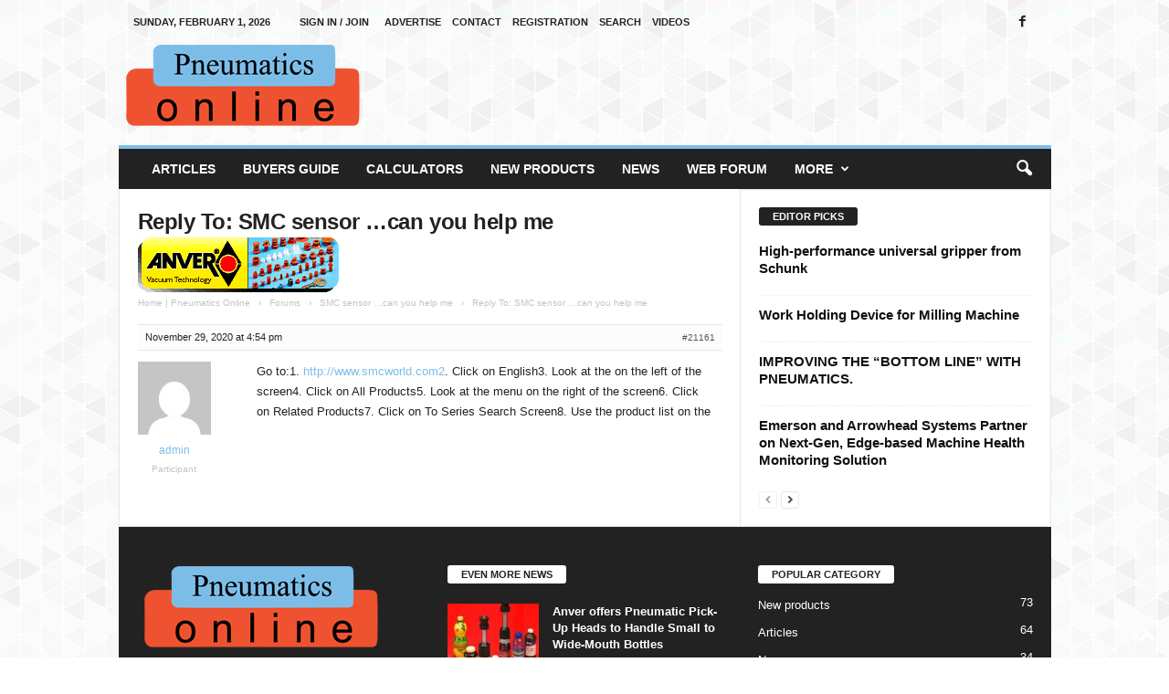

--- FILE ---
content_type: text/html; charset=UTF-8
request_url: https://pneumaticsonline.com/forums/reply/21161/
body_size: 66326
content:
<!doctype html > <!--[if IE 8]><html class="ie8" lang="en-US" prefix="og: https://ogp.me/ns#"> <![endif]--> <!--[if IE 9]><html class="ie9" lang="en-US" prefix="og: https://ogp.me/ns#"> <![endif]--> <!--[if gt IE 8]><!--><html lang="en-US" prefix="og: https://ogp.me/ns#"> <!--<![endif]--><head><link media="all" href="https://pneumaticsonline.com/wp-content/cache/autoptimize/css/autoptimize_a4e55a8654833649cbc2a20ad2498a20.css" rel="stylesheet"><style media="screen">.td-a-rec-id-custom_ad_2{text-align:center}@media (max-width:767px){.td-a-rec-id-custom_ad_2 a{width:50%;float:left}}</style><title>| Pneumaticsonline.com</title><meta charset="UTF-8" /><meta name="viewport" content="width=device-width, initial-scale=1.0"><link rel="pingback" href="https://pneumaticsonline.com/xmlrpc.php" /><link rel="icon" type="image/png" href="https://pneumaticsonline.com/wp-content/uploads/2020/09/pneuol.ico"><meta name="description" content="Go to:1. www.smcworld.com2. Click on English3. Look at the on the left of the screen4. Click on All Products5. Look at the menu on the right of the screen6."/><meta name="robots" content="follow, index, max-snippet:-1, max-video-preview:-1, max-image-preview:large"/><link rel="canonical" href="https://pneumaticsonline.com/forums/reply/21161/" /><meta property="og:locale" content="en_US" /><meta property="og:type" content="article" /><meta property="og:title" content="| Pneumaticsonline.com" /><meta property="og:description" content="Go to:1. www.smcworld.com2. Click on English3. Look at the on the left of the screen4. Click on All Products5. Look at the menu on the right of the screen6." /><meta property="og:url" content="https://pneumaticsonline.com/forums/reply/21161/" /><meta property="og:site_name" content="pneumaticsonline.com" /><meta property="article:publisher" content="https://www.facebook.com/Pneumatics-Online-139068806120469/" /><meta property="article:author" content="https://www.facebook.com/Pneumatics-Online-139068806120469/" /><meta property="og:updated_time" content="2020-11-29T16:54:06+00:00" /><meta property="og:image" content="https://pneumaticsonline.com/wp-content/uploads/2020/12/PneuolCaptureSEO.jpg" /><meta property="og:image:secure_url" content="https://pneumaticsonline.com/wp-content/uploads/2020/12/PneuolCaptureSEO.jpg" /><meta property="og:image:width" content="1200" /><meta property="og:image:height" content="630" /><meta property="og:image:alt" content="Pneumatics Online" /><meta property="og:image:type" content="image/jpeg" /><meta name="twitter:card" content="summary_large_image" /><meta name="twitter:title" content="| Pneumaticsonline.com" /><meta name="twitter:description" content="Go to:1. www.smcworld.com2. Click on English3. Look at the on the left of the screen4. Click on All Products5. Look at the menu on the right of the screen6." /><meta name="twitter:image" content="https://pneumaticsonline.com/wp-content/uploads/2020/12/PneuolCaptureSEO.jpg" />  <script type="text/javascript">window._wpemojiSettings = {"baseUrl":"https:\/\/s.w.org\/images\/core\/emoji\/15.0.3\/72x72\/","ext":".png","svgUrl":"https:\/\/s.w.org\/images\/core\/emoji\/15.0.3\/svg\/","svgExt":".svg","source":{"concatemoji":"https:\/\/pneumaticsonline.com\/wp-includes\/js\/wp-emoji-release.min.js?ver=6.7.4"}};
/*! This file is auto-generated */
!function(i,n){var o,s,e;function c(e){try{var t={supportTests:e,timestamp:(new Date).valueOf()};sessionStorage.setItem(o,JSON.stringify(t))}catch(e){}}function p(e,t,n){e.clearRect(0,0,e.canvas.width,e.canvas.height),e.fillText(t,0,0);var t=new Uint32Array(e.getImageData(0,0,e.canvas.width,e.canvas.height).data),r=(e.clearRect(0,0,e.canvas.width,e.canvas.height),e.fillText(n,0,0),new Uint32Array(e.getImageData(0,0,e.canvas.width,e.canvas.height).data));return t.every(function(e,t){return e===r[t]})}function u(e,t,n){switch(t){case"flag":return n(e,"\ud83c\udff3\ufe0f\u200d\u26a7\ufe0f","\ud83c\udff3\ufe0f\u200b\u26a7\ufe0f")?!1:!n(e,"\ud83c\uddfa\ud83c\uddf3","\ud83c\uddfa\u200b\ud83c\uddf3")&&!n(e,"\ud83c\udff4\udb40\udc67\udb40\udc62\udb40\udc65\udb40\udc6e\udb40\udc67\udb40\udc7f","\ud83c\udff4\u200b\udb40\udc67\u200b\udb40\udc62\u200b\udb40\udc65\u200b\udb40\udc6e\u200b\udb40\udc67\u200b\udb40\udc7f");case"emoji":return!n(e,"\ud83d\udc26\u200d\u2b1b","\ud83d\udc26\u200b\u2b1b")}return!1}function f(e,t,n){var r="undefined"!=typeof WorkerGlobalScope&&self instanceof WorkerGlobalScope?new OffscreenCanvas(300,150):i.createElement("canvas"),a=r.getContext("2d",{willReadFrequently:!0}),o=(a.textBaseline="top",a.font="600 32px Arial",{});return e.forEach(function(e){o[e]=t(a,e,n)}),o}function t(e){var t=i.createElement("script");t.src=e,t.defer=!0,i.head.appendChild(t)}"undefined"!=typeof Promise&&(o="wpEmojiSettingsSupports",s=["flag","emoji"],n.supports={everything:!0,everythingExceptFlag:!0},e=new Promise(function(e){i.addEventListener("DOMContentLoaded",e,{once:!0})}),new Promise(function(t){var n=function(){try{var e=JSON.parse(sessionStorage.getItem(o));if("object"==typeof e&&"number"==typeof e.timestamp&&(new Date).valueOf()<e.timestamp+604800&&"object"==typeof e.supportTests)return e.supportTests}catch(e){}return null}();if(!n){if("undefined"!=typeof Worker&&"undefined"!=typeof OffscreenCanvas&&"undefined"!=typeof URL&&URL.createObjectURL&&"undefined"!=typeof Blob)try{var e="postMessage("+f.toString()+"("+[JSON.stringify(s),u.toString(),p.toString()].join(",")+"));",r=new Blob([e],{type:"text/javascript"}),a=new Worker(URL.createObjectURL(r),{name:"wpTestEmojiSupports"});return void(a.onmessage=function(e){c(n=e.data),a.terminate(),t(n)})}catch(e){}c(n=f(s,u,p))}t(n)}).then(function(e){for(var t in e)n.supports[t]=e[t],n.supports.everything=n.supports.everything&&n.supports[t],"flag"!==t&&(n.supports.everythingExceptFlag=n.supports.everythingExceptFlag&&n.supports[t]);n.supports.everythingExceptFlag=n.supports.everythingExceptFlag&&!n.supports.flag,n.DOMReady=!1,n.readyCallback=function(){n.DOMReady=!0}}).then(function(){return e}).then(function(){var e;n.supports.everything||(n.readyCallback(),(e=n.source||{}).concatemoji?t(e.concatemoji):e.wpemoji&&e.twemoji&&(t(e.twemoji),t(e.wpemoji)))}))}((window,document),window._wpemojiSettings);</script> <script type="text/javascript" id="sgr-js-extra">var sgr = {"sgr_site_key":"6LcAvRoaAAAAAOe3D5sPtDDWrtT3qWXKg7t2rtgP"};</script> <script type="text/javascript" src="https://pneumaticsonline.com/wp-includes/js/jquery/jquery.min.js?ver=3.7.1" id="jquery-core-js"></script> <link rel="alternate" title="oEmbed (JSON)" type="application/json+oembed" href="https://pneumaticsonline.com/wp-json/oembed/1.0/embed?url=https%3A%2F%2Fpneumaticsonline.com%2Fforums%2Freply%2F21161%2F" /><link rel="alternate" title="oEmbed (XML)" type="text/xml+oembed" href="https://pneumaticsonline.com/wp-json/oembed/1.0/embed?url=https%3A%2F%2Fpneumaticsonline.com%2Fforums%2Freply%2F21161%2F&#038;format=xml" />  <script type="text/javascript" id="td-generated-header-js">var tdBlocksArray = []; //here we store all the items for the current page

	    // td_block class - each ajax block uses a object of this class for requests
	    function tdBlock() {
		    this.id = '';
		    this.block_type = 1; //block type id (1-234 etc)
		    this.atts = '';
		    this.td_column_number = '';
		    this.td_current_page = 1; //
		    this.post_count = 0; //from wp
		    this.found_posts = 0; //from wp
		    this.max_num_pages = 0; //from wp
		    this.td_filter_value = ''; //current live filter value
		    this.is_ajax_running = false;
		    this.td_user_action = ''; // load more or infinite loader (used by the animation)
		    this.header_color = '';
		    this.ajax_pagination_infinite_stop = ''; //show load more at page x
	    }

        // td_js_generator - mini detector
        ( function () {
            var htmlTag = document.getElementsByTagName("html")[0];

	        if ( navigator.userAgent.indexOf("MSIE 10.0") > -1 ) {
                htmlTag.className += ' ie10';
            }

            if ( !!navigator.userAgent.match(/Trident.*rv\:11\./) ) {
                htmlTag.className += ' ie11';
            }

	        if ( navigator.userAgent.indexOf("Edge") > -1 ) {
                htmlTag.className += ' ieEdge';
            }

            if ( /(iPad|iPhone|iPod)/g.test(navigator.userAgent) ) {
                htmlTag.className += ' td-md-is-ios';
            }

            var user_agent = navigator.userAgent.toLowerCase();
            if ( user_agent.indexOf("android") > -1 ) {
                htmlTag.className += ' td-md-is-android';
            }

            if ( -1 !== navigator.userAgent.indexOf('Mac OS X')  ) {
                htmlTag.className += ' td-md-is-os-x';
            }

            if ( /chrom(e|ium)/.test(navigator.userAgent.toLowerCase()) ) {
               htmlTag.className += ' td-md-is-chrome';
            }

            if ( -1 !== navigator.userAgent.indexOf('Firefox') ) {
                htmlTag.className += ' td-md-is-firefox';
            }

            if ( -1 !== navigator.userAgent.indexOf('Safari') && -1 === navigator.userAgent.indexOf('Chrome') ) {
                htmlTag.className += ' td-md-is-safari';
            }

            if( -1 !== navigator.userAgent.indexOf('IEMobile') ){
                htmlTag.className += ' td-md-is-iemobile';
            }

        })();

        var tdLocalCache = {};

        ( function () {
            "use strict";

            tdLocalCache = {
                data: {},
                remove: function (resource_id) {
                    delete tdLocalCache.data[resource_id];
                },
                exist: function (resource_id) {
                    return tdLocalCache.data.hasOwnProperty(resource_id) && tdLocalCache.data[resource_id] !== null;
                },
                get: function (resource_id) {
                    return tdLocalCache.data[resource_id];
                },
                set: function (resource_id, cachedData) {
                    tdLocalCache.remove(resource_id);
                    tdLocalCache.data[resource_id] = cachedData;
                }
            };
        })();

    
    
var td_viewport_interval_list=[{"limitBottom":767,"sidebarWidth":251},{"limitBottom":1023,"sidebarWidth":339}];
var td_animation_stack_effect="type0";
var tds_animation_stack=true;
var td_animation_stack_specific_selectors=".entry-thumb, img, .td-lazy-img";
var td_animation_stack_general_selectors=".td-animation-stack img, .td-animation-stack .entry-thumb, .post img, .td-animation-stack .td-lazy-img";
var tdc_is_installed="yes";
var td_ajax_url="https:\/\/pneumaticsonline.com\/wp-admin\/admin-ajax.php?td_theme_name=Newsmag&v=5.4.3.3";
var td_get_template_directory_uri="https:\/\/pneumaticsonline.com\/wp-content\/plugins\/td-composer\/legacy\/common";
var tds_snap_menu="smart_snap_always";
var tds_logo_on_sticky="show";
var tds_header_style="";
var td_please_wait="Please wait...";
var td_email_user_pass_incorrect="User or password incorrect!";
var td_email_user_incorrect="Email or username incorrect!";
var td_email_incorrect="Email incorrect!";
var td_user_incorrect="Username incorrect!";
var td_email_user_empty="Email or username empty!";
var td_pass_empty="Pass empty!";
var td_pass_pattern_incorrect="Invalid Pass Pattern!";
var td_retype_pass_incorrect="Retyped Pass incorrect!";
var tds_more_articles_on_post_enable="";
var tds_more_articles_on_post_time_to_wait="";
var tds_more_articles_on_post_pages_distance_from_top=0;
var tds_captcha="";
var tds_theme_color_site_wide="#7cbde8";
var tds_smart_sidebar="";
var tdThemeName="Newsmag";
var tdThemeNameWl="Newsmag";
var td_magnific_popup_translation_tPrev="Previous (Left arrow key)";
var td_magnific_popup_translation_tNext="Next (Right arrow key)";
var td_magnific_popup_translation_tCounter="%curr% of %total%";
var td_magnific_popup_translation_ajax_tError="The content from %url% could not be loaded.";
var td_magnific_popup_translation_image_tError="The image #%curr% could not be loaded.";
var tdBlockNonce="d469289962";
var tdMobileMenu="enabled";
var tdMobileSearch="enabled";
var tdDateNamesI18n={"month_names":["January","February","March","April","May","June","July","August","September","October","November","December"],"month_names_short":["Jan","Feb","Mar","Apr","May","Jun","Jul","Aug","Sep","Oct","Nov","Dec"],"day_names":["Sunday","Monday","Tuesday","Wednesday","Thursday","Friday","Saturday"],"day_names_short":["Sun","Mon","Tue","Wed","Thu","Fri","Sat"]};
var td_deploy_mode="deploy";
var td_ad_background_click_link="";
var td_ad_background_click_target="";</script> <style>/* custom css - generated by TagDiv Composer */
    

body {
	background-image:url("https://pneumaticsonline.com/wp-content/uploads/2020/08/gplaypattern.png");
	background-position:center top;
}
.td-header-border:before,
    .td-trending-now-title,
    .td_block_mega_menu .td_mega_menu_sub_cats .cur-sub-cat,
    .td-post-category:hover,
    .td-header-style-2 .td-header-sp-logo,
    .td-next-prev-wrap a:hover i,
    .page-nav .current,
    .widget_calendar tfoot a:hover,
    .td-footer-container .widget_search .wpb_button:hover,
    .td-scroll-up-visible,
    .dropcap,
    .td-category a,
    input[type="submit"]:hover,
    .td-post-small-box a:hover,
    .td-404-sub-sub-title a:hover,
    .td-rating-bar-wrap div,
    .td_top_authors .td-active .td-author-post-count,
    .td_top_authors .td-active .td-author-comments-count,
    .td_smart_list_3 .td-sml3-top-controls i:hover,
    .td_smart_list_3 .td-sml3-bottom-controls i:hover,
    .td_wrapper_video_playlist .td_video_controls_playlist_wrapper,
    .td-read-more a:hover,
    .td-login-wrap .btn,
    .td_display_err,
    .td-header-style-6 .td-top-menu-full,
    #bbpress-forums button:hover,
    #bbpress-forums .bbp-pagination .current,
    .bbp_widget_login .button:hover,
    .header-search-wrap .td-drop-down-search .btn:hover,
    .td-post-text-content .more-link-wrap:hover a,
    #buddypress div.item-list-tabs ul li > a span,
    #buddypress div.item-list-tabs ul li > a:hover span,
    #buddypress input[type=submit]:hover,
    #buddypress a.button:hover span,
    #buddypress div.item-list-tabs ul li.selected a span,
    #buddypress div.item-list-tabs ul li.current a span,
    #buddypress input[type=submit]:focus,
    .td-grid-style-3 .td-big-grid-post .td-module-thumb a:last-child:before,
    .td-grid-style-4 .td-big-grid-post .td-module-thumb a:last-child:before,
    .td-grid-style-5 .td-big-grid-post .td-module-thumb:after,
    .td_category_template_2 .td-category-siblings .td-category a:hover,
    .td-weather-week:before,
    .td-weather-information:before,
     .td_3D_btn,
    .td_shadow_btn,
    .td_default_btn,
    .td_square_btn, 
    .td_outlined_btn:hover {
        background-color: #7cbde8;
    }

    @media (max-width: 767px) {
        .td-category a.td-current-sub-category {
            background-color: #7cbde8;
        }
    }

    .woocommerce .onsale,
    .woocommerce .woocommerce a.button:hover,
    .woocommerce-page .woocommerce .button:hover,
    .single-product .product .summary .cart .button:hover,
    .woocommerce .woocommerce .product a.button:hover,
    .woocommerce .product a.button:hover,
    .woocommerce .product #respond input#submit:hover,
    .woocommerce .checkout input#place_order:hover,
    .woocommerce .woocommerce.widget .button:hover,
    .woocommerce .woocommerce-message .button:hover,
    .woocommerce .woocommerce-error .button:hover,
    .woocommerce .woocommerce-info .button:hover,
    .woocommerce.widget .ui-slider .ui-slider-handle,
    .vc_btn-black:hover,
	.wpb_btn-black:hover,
	.item-list-tabs .feed:hover a,
	.td-smart-list-button:hover {
    	background-color: #7cbde8;
    }

    .td-header-sp-top-menu .top-header-menu > .current-menu-item > a,
    .td-header-sp-top-menu .top-header-menu > .current-menu-ancestor > a,
    .td-header-sp-top-menu .top-header-menu > .current-category-ancestor > a,
    .td-header-sp-top-menu .top-header-menu > li > a:hover,
    .td-header-sp-top-menu .top-header-menu > .sfHover > a,
    .top-header-menu ul .current-menu-item > a,
    .top-header-menu ul .current-menu-ancestor > a,
    .top-header-menu ul .current-category-ancestor > a,
    .top-header-menu ul li > a:hover,
    .top-header-menu ul .sfHover > a,
    .sf-menu ul .td-menu-item > a:hover,
    .sf-menu ul .sfHover > a,
    .sf-menu ul .current-menu-ancestor > a,
    .sf-menu ul .current-category-ancestor > a,
    .sf-menu ul .current-menu-item > a,
    .td_module_wrap:hover .entry-title a,
    .td_mod_mega_menu:hover .entry-title a,
    .footer-email-wrap a,
    .widget a:hover,
    .td-footer-container .widget_calendar #today,
    .td-category-pulldown-filter a.td-pulldown-category-filter-link:hover,
    .td-load-more-wrap a:hover,
    .td-post-next-prev-content a:hover,
    .td-author-name a:hover,
    .td-author-url a:hover,
    .td_mod_related_posts:hover .entry-title a,
    .td-search-query,
    .header-search-wrap .td-drop-down-search .result-msg a:hover,
    .td_top_authors .td-active .td-authors-name a,
    .post blockquote p,
    .td-post-content blockquote p,
    .page blockquote p,
    .comment-list cite a:hover,
    .comment-list cite:hover,
    .comment-list .comment-reply-link:hover,
    a,
    .white-menu #td-header-menu .sf-menu > li > a:hover,
    .white-menu #td-header-menu .sf-menu > .current-menu-ancestor > a,
    .white-menu #td-header-menu .sf-menu > .current-menu-item > a,
    .td_quote_on_blocks,
    #bbpress-forums .bbp-forum-freshness a:hover,
    #bbpress-forums .bbp-topic-freshness a:hover,
    #bbpress-forums .bbp-forums-list li a:hover,
    #bbpress-forums .bbp-forum-title:hover,
    #bbpress-forums .bbp-topic-permalink:hover,
    #bbpress-forums .bbp-topic-started-by a:hover,
    #bbpress-forums .bbp-topic-started-in a:hover,
    #bbpress-forums .bbp-body .super-sticky li.bbp-topic-title .bbp-topic-permalink,
    #bbpress-forums .bbp-body .sticky li.bbp-topic-title .bbp-topic-permalink,
    #bbpress-forums #subscription-toggle a:hover,
    #bbpress-forums #favorite-toggle a:hover,
    .woocommerce-account .woocommerce-MyAccount-navigation a:hover,
    .widget_display_replies .bbp-author-name,
    .widget_display_topics .bbp-author-name,
    .archive .widget_archive .current,
    .archive .widget_archive .current a,
    .td-subcategory-header .td-category-siblings .td-subcat-dropdown a.td-current-sub-category,
    .td-subcategory-header .td-category-siblings .td-subcat-dropdown a:hover,
    .td-pulldown-filter-display-option:hover,
    .td-pulldown-filter-display-option .td-pulldown-filter-link:hover,
    .td_normal_slide .td-wrapper-pulldown-filter .td-pulldown-filter-list a:hover,
    #buddypress ul.item-list li div.item-title a:hover,
    .td_block_13 .td-pulldown-filter-list a:hover,
    .td_smart_list_8 .td-smart-list-dropdown-wrap .td-smart-list-button:hover,
    .td_smart_list_8 .td-smart-list-dropdown-wrap .td-smart-list-button:hover i,
    .td-sub-footer-container a:hover,
    .td-instagram-user a,
    .td_outlined_btn,
    body .td_block_list_menu li.current-menu-item > a,
    body .td_block_list_menu li.current-menu-ancestor > a,
    body .td_block_list_menu li.current-category-ancestor > a{
        color: #7cbde8;
    }

    .td-mega-menu .wpb_content_element li a:hover,
    .td_login_tab_focus {
        color: #7cbde8 !important;
    }

    .td-next-prev-wrap a:hover i,
    .page-nav .current,
    .widget_tag_cloud a:hover,
    .post .td_quote_box,
    .page .td_quote_box,
    .td-login-panel-title,
    #bbpress-forums .bbp-pagination .current,
    .td_category_template_2 .td-category-siblings .td-category a:hover,
    .page-template-page-pagebuilder-latest .td-instagram-user,
     .td_outlined_btn {
        border-color: #7cbde8;
    }

    .td_wrapper_video_playlist .td_video_currently_playing:after,
    .item-list-tabs .feed:hover {
        border-color: #7cbde8 !important;
    }


    
    .td-pb-row [class*="td-pb-span"],
    .td-pb-border-top,
    .page-template-page-title-sidebar-php .td-page-content > .wpb_row:first-child,
    .td-post-sharing,
    .td-post-content,
    .td-post-next-prev,
    .author-box-wrap,
    .td-comments-title-wrap,
    .comment-list,
    .comment-respond,
    .td-post-template-5 header,
    .td-container,
    .wpb_content_element,
    .wpb_column,
    .wpb_row,
    .white-menu .td-header-container .td-header-main-menu,
    .td-post-template-1 .td-post-content,
    .td-post-template-4 .td-post-sharing-top,
    .td-header-style-6 .td-header-header .td-make-full,
    #disqus_thread,
    .page-template-page-pagebuilder-title-php .td-page-content > .wpb_row:first-child,
    .td-footer-container:before {
        border-color: #e6e6e6;
    }
    .td-top-border {
        border-color: #e6e6e6 !important;
    }
    .td-container-border:after,
    .td-next-prev-separator,
    .td-container .td-pb-row .wpb_column:before,
    .td-container-border:before,
    .td-main-content:before,
    .td-main-sidebar:before,
    .td-pb-row .td-pb-span4:nth-of-type(3):after,
    .td-pb-row .td-pb-span4:nth-last-of-type(3):after {
    	background-color: #e6e6e6;
    }
    @media (max-width: 767px) {
    	.white-menu .td-header-main-menu {
      		border-color: #e6e6e6;
      	}
    }



    
    .td-menu-background:before,
    .td-search-background:before {
        background: rgba(0,0,0,0.5);
        background: -moz-linear-gradient(top, rgba(0,0,0,0.5) 0%, rgba(0,0,0,0.6) 100%);
        background: -webkit-gradient(left top, left bottom, color-stop(0%, rgba(0,0,0,0.5)), color-stop(100%, rgba(0,0,0,0.6)));
        background: -webkit-linear-gradient(top, rgba(0,0,0,0.5) 0%, rgba(0,0,0,0.6) 100%);
        background: -o-linear-gradient(top, rgba(0,0,0,0.5) 0%, @mobileu_gradient_two_mob 100%);
        background: -ms-linear-gradient(top, rgba(0,0,0,0.5) 0%, rgba(0,0,0,0.6) 100%);
        background: linear-gradient(to bottom, rgba(0,0,0,0.5) 0%, rgba(0,0,0,0.6) 100%);
        filter: progid:DXImageTransform.Microsoft.gradient( startColorstr='rgba(0,0,0,0.5)', endColorstr='rgba(0,0,0,0.6)', GradientType=0 );
    }

    
    .td-footer-container::before {
        background-size: cover;
    }

    
    .td-footer-container::before {
        opacity: 0.1;
    }</style> <script type="application/ld+json">{
        "@context": "https://schema.org",
        "@type": "BreadcrumbList",
        "itemListElement": [
            {
                "@type": "ListItem",
                "position": 1,
                "item": {
                    "@type": "WebSite",
                    "@id": "https://pneumaticsonline.com/",
                    "name": "Home"
                }
            },
            {
                "@type": "ListItem",
                "position": 2,
                    "item": {
                    "@type": "WebPage",
                    "@id": "https://pneumaticsonline.com/forums/reply/21161/",
                    "name": "Reply To: SMC sensor &#8230;can you help me"
                }
            }    
        ]
    }</script> <style type="text/css" id="wp-custom-css">.calc-form {margin-top: 30px}

body .td-pb-span12 {
    width: 100%;
}



.top-ad {display: inline-block}

.home .td-container-border .td-pb-span66 {
    width: 100%!important;
}

.home .td-page-header.td-pb-padding-side {
 display: none;
}



/* FORUMS TOP IMAGE */

#bbpress-forumsss:before {
    content: "";
    width: 220px;
    height: 60px;
    background: url(https://temp.pneumaticsonline.com/wp-content/uploads/2020/12/anver.gif);
    background-repeat: no-repeat;
    background-size: cover;
    display: block;
    margin-bottom: 20px;
}</style></head><body class="reply bbpress bbp-no-js reply-template-default single single-reply postid-21161 21161 global-block-template-1 td-animation-stack-type0 td-boxed-layout" itemscope="itemscope" itemtype="https://schema.org/WebPage"><div class="td-scroll-up  td-hide-scroll-up-on-mob"  style="display:none;"><i class="td-icon-menu-up"></i></div><div class="td-menu-background"></div><div id="td-mobile-nav"><div class="td-mobile-container"><div class="td-menu-socials-wrap"><div class="td-menu-socials"> <span class="td-social-icon-wrap"> <a target="_blank" href="https://www.facebook.com/Pneumatics-Online-139068806120469/" title="Facebook"> <i class="td-icon-font td-icon-facebook"></i> <span style="display: none">Facebook</span> </a> </span></div><div class="td-mobile-close"> <span><i class="td-icon-close-mobile"></i></span></div></div><div class="td-menu-login-section"><div class="td-guest-wrap"><div class="td-menu-login"><a id="login-link-mob">Sign in</a> <span></span><a id="register-link-mob">Join</a></div></div></div><div class="td-mobile-content"><div class="menu-mainmain-container"><ul id="menu-mainmain" class="td-mobile-main-menu"><li id="menu-item-356" class="menu-item menu-item-type-taxonomy menu-item-object-category menu-item-first menu-item-356"><a href="https://pneumaticsonline.com/category/articles/">Articles</a></li><li id="menu-item-924" class="menu-item menu-item-type-post_type menu-item-object-page menu-item-924"><a href="https://pneumaticsonline.com/buyers-guide/">Buyers Guide</a></li><li id="menu-item-357" class="menu-item menu-item-type-post_type menu-item-object-page menu-item-357"><a href="https://pneumaticsonline.com/calculators/">Calculators</a></li><li id="menu-item-806" class="menu-item menu-item-type-post_type menu-item-object-page menu-item-806"><a href="https://pneumaticsonline.com/new-products/">New Products</a></li><li id="menu-item-807" class="menu-item menu-item-type-post_type menu-item-object-page menu-item-807"><a href="https://pneumaticsonline.com/news/">News</a></li><li id="menu-item-21426" class="menu-item menu-item-type-custom menu-item-object-custom menu-item-21426"><a href="https://pneumaticsonline.com/forums/">Web Forum</a></li><li id="menu-item-416" class="menu-item menu-item-type-custom menu-item-object-custom menu-item-has-children menu-item-416"><a href="#">More<i class="td-icon-menu-right td-element-after"></i></a><ul class="sub-menu"><li id="menu-item-358" class="menu-item menu-item-type-post_type menu-item-object-page menu-item-358"><a href="https://pneumaticsonline.com/distributors/">Distributors</a></li><li id="menu-item-359" class="menu-item menu-item-type-post_type menu-item-object-page menu-item-359"><a href="https://pneumaticsonline.com/manufacturers/">Manufacturers</a></li><li id="menu-item-797" class="menu-item menu-item-type-custom menu-item-object-custom menu-item-has-children menu-item-797"><a href="#">Archive<i class="td-icon-menu-right td-element-after"></i></a><ul class="sub-menu"><li id="menu-item-543" class="menu-item menu-item-type-post_type menu-item-object-page menu-item-543"><a href="https://pneumaticsonline.com/products-archive/">Products-archive</a></li><li id="menu-item-553" class="menu-item menu-item-type-post_type menu-item-object-page menu-item-553"><a href="https://pneumaticsonline.com/news-archive/">News-archive</a></li></ul></li><li id="menu-item-362" class="menu-item menu-item-type-post_type menu-item-object-page menu-item-362"><a href="https://pneumaticsonline.com/service/">Service</a></li><li id="menu-item-364" class="menu-item menu-item-type-post_type menu-item-object-page menu-item-364"><a href="https://pneumaticsonline.com/software/">Software</a></li><li id="menu-item-365" class="menu-item menu-item-type-post_type menu-item-object-page menu-item-365"><a href="https://pneumaticsonline.com/trade-shows/">Trade Shows</a></li><li id="menu-item-367" class="menu-item menu-item-type-post_type menu-item-object-page menu-item-367"><a href="https://pneumaticsonline.com/links/">Links</a></li></ul></li></ul></div></div></div><div id="login-form-mobile" class="td-register-section"><div id="td-login-mob" class="td-login-animation td-login-hide-mob"><div class="td-login-close"> <span class="td-back-button"><i class="td-icon-read-down"></i></span><div class="td-login-title">Sign in</div><div class="td-mobile-close"> <span><i class="td-icon-close-mobile"></i></span></div></div><form class="td-login-form-wrap" action="#" method="post"><div class="td-login-panel-title"><span>Welcome!</span>Log into your account</div><div class="td_display_err"></div><div class="td-login-inputs"><input class="td-login-input" autocomplete="username" type="text" name="login_email" id="login_email-mob" value="" required><label for="login_email-mob">your username</label></div><div class="td-login-inputs"><input class="td-login-input" autocomplete="current-password" type="password" name="login_pass" id="login_pass-mob" value="" required><label for="login_pass-mob">your password</label></div> <input type="button" name="login_button" id="login_button-mob" class="td-login-button" value="LOG IN"><div class="td-login-info-text"><a href="#" id="forgot-pass-link-mob">Forgot your password?</a></div><div class="td-login-info-text"><a class="privacy-policy-link" href="https://pneumaticsonline.com/privacy-policy/">Privacy Policy</a></div></form></div><div id="td-register-mob" class="td-login-animation td-login-hide-mob"><div class="td-register-close"> <a href="#" aria-label="Back" class="td-back-button"><i class="td-icon-read-down"></i></a><div class="td-login-title">Sign up</div><div class="td-mobile-close"> <span><i class="td-icon-close-mobile"></i></span></div></div><div class="td-login-panel-title"><span>Welcome!</span>Register for an account</div><form class="td-login-form-wrap" action="#" method="post"><div class="td_display_err"></div><div class="td-login-inputs"><input class="td-login-input" type="text" name="register_email" id="register_email-mob" value="" required><label for="register_email-mob">your email</label></div><div class="td-login-inputs"><input class="td-login-input" type="text" name="register_user" id="register_user-mob" value="" required><label for="register_user-mob">your username</label></div> <input type="button" name="register_button" id="register_button-mob" class="td-login-button" value="REGISTER"><div class="td-login-info-text">A password will be e-mailed to you.</div><div class="td-login-info-text"><a class="privacy-policy-link" href="https://pneumaticsonline.com/privacy-policy/">Privacy Policy</a></div></form></div><div id="td-forgot-pass-mob" class="td-login-animation td-login-hide-mob"><div class="td-forgot-pass-close"> <a href="#" aria-label="Back" class="td-back-button"><i class="td-icon-read-down"></i></a><div class="td-login-title">Password recovery</div></div><div class="td-login-form-wrap"><div class="td-login-panel-title">Recover your password</div><div class="td_display_err"></div><div class="td-login-inputs"><input class="td-login-input" type="text" name="forgot_email" id="forgot_email-mob" value="" required><label for="forgot_email-mob">your email</label></div> <input type="button" name="forgot_button" id="forgot_button-mob" class="td-login-button" value="Send My Pass"></div></div></div></div><div class="td-search-background"></div><div class="td-search-wrap-mob"><div class="td-drop-down-search"><form method="get" class="td-search-form" action="https://pneumaticsonline.com/"><div class="td-search-close"> <span><i class="td-icon-close-mobile"></i></span></div><div role="search" class="td-search-input"> <span>Search</span> <input id="td-header-search-mob" type="text" value="" name="s" autocomplete="off" /></div></form><div id="td-aj-search-mob"></div></div></div><div id="td-outer-wrap"><div class="td-outer-container"><div class="td-header-container td-header-wrap td-header-style-1"><div class="td-header-row td-header-top-menu"><div class="td-top-bar-container top-bar-style-1"><div class="td-header-sp-top-menu"><div class="td_data_time"><div > Sunday, February 1, 2026</div></div><ul class="top-header-menu td_ul_login"><li class="menu-item"><a class="td-login-modal-js menu-item" href="#login-form" data-effect="mpf-td-login-effect">Sign in / Join</a></li></ul><div class="menu-top-container"><ul id="menu-top" class="top-header-menu"><li id="menu-item-344" class="menu-item menu-item-type-post_type menu-item-object-page menu-item-first td-menu-item td-normal-menu menu-item-344"><a href="https://pneumaticsonline.com/advertise/">Advertise</a></li><li id="menu-item-345" class="menu-item menu-item-type-post_type menu-item-object-page td-menu-item td-normal-menu menu-item-345"><a href="https://pneumaticsonline.com/contact/">Contact</a></li><li id="menu-item-350" class="menu-item menu-item-type-post_type menu-item-object-page td-menu-item td-normal-menu menu-item-350"><a href="https://pneumaticsonline.com/registration/">Registration</a></li><li id="menu-item-351" class="menu-item menu-item-type-post_type menu-item-object-page td-menu-item td-normal-menu menu-item-351"><a href="https://pneumaticsonline.com/search/">Search</a></li><li id="menu-item-353" class="menu-item menu-item-type-post_type menu-item-object-page td-menu-item td-normal-menu menu-item-353"><a href="https://pneumaticsonline.com/videos/">Videos</a></li></ul></div></div><div class="td-header-sp-top-widget"> <span class="td-social-icon-wrap"> <a target="_blank" href="https://www.facebook.com/Pneumatics-Online-139068806120469/" title="Facebook"> <i class="td-icon-font td-icon-facebook"></i> <span style="display: none">Facebook</span> </a> </span></div></div><div  id="login-form" class="white-popup-block mfp-hide mfp-with-anim td-login-modal-wrap"><div class="td-login-wrap"> <a href="#" aria-label="Back" class="td-back-button"><i class="td-icon-modal-back"></i></a><div id="td-login-div" class="td-login-form-div td-display-block"><div class="td-login-panel-title">Sign in</div><div class="td-login-panel-descr">Welcome! Log into your account</div><div class="td_display_err"></div><form id="loginForm" action="#" method="post"><div class="td-login-inputs"><input class="td-login-input" autocomplete="username" type="text" name="login_email" id="login_email" value="" required><label for="login_email">your username</label></div><div class="td-login-inputs"><input class="td-login-input" autocomplete="current-password" type="password" name="login_pass" id="login_pass" value="" required><label for="login_pass">your password</label></div> <input type="button" name="login_button" id="login_button" class="wpb_button btn td-login-button" value="Login"></form><div class="td-login-info-text"><a href="#" id="forgot-pass-link">Forgot your password? Get help</a></div> <a id="register-link">Create an account</a><div class="td-login-info-text"><a class="privacy-policy-link" href="https://pneumaticsonline.com/privacy-policy/">Privacy Policy</a></div></div><div id="td-register-div" class="td-login-form-div td-display-none td-login-modal-wrap"><div class="td-login-panel-title">Create an account</div><div class="td-login-panel-descr">Welcome! Register for an account</div><div class="td_display_err"></div><form id="registerForm" action="#" method="post"><div class="td-login-inputs"><input class="td-login-input" type="text" name="register_email" id="register_email" value="" required><label for="register_email">your email</label></div><div class="td-login-inputs"><input class="td-login-input" type="text" name="register_user" id="register_user" value="" required><label for="register_user">your username</label></div> <input type="button" name="register_button" id="register_button" class="wpb_button btn td-login-button" value="Register"></form><div class="td-login-info-text">A password will be e-mailed to you.</div><div class="td-login-info-text"><a class="privacy-policy-link" href="https://pneumaticsonline.com/privacy-policy/">Privacy Policy</a></div></div><div id="td-forgot-pass-div" class="td-login-form-div td-display-none"><div class="td-login-panel-title">Password recovery</div><div class="td-login-panel-descr">Recover your password</div><div class="td_display_err"></div><form id="forgotpassForm" action="#" method="post"><div class="td-login-inputs"><input class="td-login-input" type="text" name="forgot_email" id="forgot_email" value="" required><label for="forgot_email">your email</label></div> <input type="button" name="forgot_button" id="forgot_button" class="wpb_button btn td-login-button" value="Send My Password"></form><div class="td-login-info-text">A password will be e-mailed to you.</div></div></div></div></div><div class="td-header-row td-header-header"><div class="td-header-sp-logo"> <a class="td-main-logo" href="https://pneumaticsonline.com/"> <noscript><img src="https://pneumaticsonline.com/wp-content/uploads/2020/09/pneumaticsonlinelogo272x90.png" alt="Pneumatics Online" title="Get Connected"  width="272" height="90"/></noscript><img class="lazyload" src='data:image/svg+xml,%3Csvg%20xmlns=%22http://www.w3.org/2000/svg%22%20viewBox=%220%200%20272%2090%22%3E%3C/svg%3E' data-src="https://pneumaticsonline.com/wp-content/uploads/2020/09/pneumaticsonlinelogo272x90.png" alt="Pneumatics Online" title="Get Connected"  width="272" height="90"/> <span class="td-visual-hidden">pneumaticsonline.com</span> </a></div><div class="td-header-sp-rec"><div class="td-header-ad-wrap  td-ad"></div></div></div><div class="td-header-menu-wrap"><div class="td-header-row td-header-border td-header-main-menu"><div id="td-header-menu" role="navigation"><div id="td-top-mobile-toggle"><span><i class="td-icon-font td-icon-mobile"></i></span></div><div class="td-main-menu-logo td-logo-in-header"> <a class="td-mobile-logo td-sticky-mobile" href="https://pneumaticsonline.com/"> <noscript><img src="https://pneumaticsonline.com/wp-content/uploads/2020/09/pneumaticsonlinelogomobile.png" alt="Pneumatics Online" title="Get Connected"  width="230" height="90"/></noscript><img class="lazyload" src='data:image/svg+xml,%3Csvg%20xmlns=%22http://www.w3.org/2000/svg%22%20viewBox=%220%200%20230%2090%22%3E%3C/svg%3E' data-src="https://pneumaticsonline.com/wp-content/uploads/2020/09/pneumaticsonlinelogomobile.png" alt="Pneumatics Online" title="Get Connected"  width="230" height="90"/> </a> <a class="td-header-logo td-sticky-mobile" href="https://pneumaticsonline.com/"> <noscript><img src="https://pneumaticsonline.com/wp-content/uploads/2020/09/pneumaticsonlinelogo272x90.png" alt="Pneumatics Online" title="Get Connected"  width="230" height="90"/></noscript><img class="lazyload" src='data:image/svg+xml,%3Csvg%20xmlns=%22http://www.w3.org/2000/svg%22%20viewBox=%220%200%20230%2090%22%3E%3C/svg%3E' data-src="https://pneumaticsonline.com/wp-content/uploads/2020/09/pneumaticsonlinelogo272x90.png" alt="Pneumatics Online" title="Get Connected"  width="230" height="90"/> </a></div><div class="menu-mainmain-container"><ul id="menu-mainmain-1" class="sf-menu"><li class="menu-item menu-item-type-taxonomy menu-item-object-category menu-item-first td-menu-item td-normal-menu menu-item-356"><a href="https://pneumaticsonline.com/category/articles/">Articles</a></li><li class="menu-item menu-item-type-post_type menu-item-object-page td-menu-item td-normal-menu menu-item-924"><a href="https://pneumaticsonline.com/buyers-guide/">Buyers Guide</a></li><li class="menu-item menu-item-type-post_type menu-item-object-page td-menu-item td-normal-menu menu-item-357"><a href="https://pneumaticsonline.com/calculators/">Calculators</a></li><li class="menu-item menu-item-type-post_type menu-item-object-page td-menu-item td-normal-menu menu-item-806"><a href="https://pneumaticsonline.com/new-products/">New Products</a></li><li class="menu-item menu-item-type-post_type menu-item-object-page td-menu-item td-normal-menu menu-item-807"><a href="https://pneumaticsonline.com/news/">News</a></li><li class="menu-item menu-item-type-custom menu-item-object-custom td-menu-item td-normal-menu menu-item-21426"><a href="https://pneumaticsonline.com/forums/">Web Forum</a></li><li class="menu-item menu-item-type-custom menu-item-object-custom menu-item-has-children td-menu-item td-normal-menu menu-item-416"><a href="#">More</a><ul class="sub-menu"><li class="menu-item menu-item-type-post_type menu-item-object-page td-menu-item td-normal-menu menu-item-358"><a href="https://pneumaticsonline.com/distributors/">Distributors</a></li><li class="menu-item menu-item-type-post_type menu-item-object-page td-menu-item td-normal-menu menu-item-359"><a href="https://pneumaticsonline.com/manufacturers/">Manufacturers</a></li><li class="menu-item menu-item-type-custom menu-item-object-custom menu-item-has-children td-menu-item td-normal-menu menu-item-797"><a href="#">Archive</a><ul class="sub-menu"><li class="menu-item menu-item-type-post_type menu-item-object-page td-menu-item td-normal-menu menu-item-543"><a href="https://pneumaticsonline.com/products-archive/">Products-archive</a></li><li class="menu-item menu-item-type-post_type menu-item-object-page td-menu-item td-normal-menu menu-item-553"><a href="https://pneumaticsonline.com/news-archive/">News-archive</a></li></ul></li><li class="menu-item menu-item-type-post_type menu-item-object-page td-menu-item td-normal-menu menu-item-362"><a href="https://pneumaticsonline.com/service/">Service</a></li><li class="menu-item menu-item-type-post_type menu-item-object-page td-menu-item td-normal-menu menu-item-364"><a href="https://pneumaticsonline.com/software/">Software</a></li><li class="menu-item menu-item-type-post_type menu-item-object-page td-menu-item td-normal-menu menu-item-365"><a href="https://pneumaticsonline.com/trade-shows/">Trade Shows</a></li><li class="menu-item menu-item-type-post_type menu-item-object-page td-menu-item td-normal-menu menu-item-367"><a href="https://pneumaticsonline.com/links/">Links</a></li></ul></li></ul></div></div><div class="td-search-wrapper"><div id="td-top-search"><div class="header-search-wrap"><div class="dropdown header-search"> <a id="td-header-search-button" href="#" role="button" aria-label="search icon" class="dropdown-toggle " data-toggle="dropdown"><i class="td-icon-search"></i></a> <span id="td-header-search-button-mob" class="dropdown-toggle " data-toggle="dropdown"><i class="td-icon-search"></i></span></div></div></div></div><div class="header-search-wrap"><div class="dropdown header-search"><div class="td-drop-down-search"><form method="get" class="td-search-form" action="https://pneumaticsonline.com/"><div role="search" class="td-head-form-search-wrap"> <input class="needsclick" id="td-header-search" type="text" value="" name="s" autocomplete="off" /><input class="wpb_button wpb_btn-inverse btn" type="submit" id="td-header-search-top" value="Search" /></div></form><div id="td-aj-search"></div></div></div></div></div></div></div><div class="td-container"><div class="td-container-border"><div class="td-pb-row"><div class="td-pb-span8 td-main-content td-pb-padding-side" role="main"><div class="td-ss-main-content"><h1 class="entry-title td-page-title"> <a href="https://pneumaticsonline.com/forums/reply/21161/" rel="bookmark" title="Reply To: SMC sensor &#8230;can you help me">Reply To: SMC sensor &#8230;can you help me</a></h1> <a href="https://anver.com/" target="_blank" rel="noopener noreferrer"> <noscript><img src="https://pneumaticsonline.com/wp-content/uploads/2020/12/anver.gif" alt="ANVER" width="220" height="60" class="alignnone size-full wp-image-21283 lazyloaded"></noscript><img src='data:image/svg+xml,%3Csvg%20xmlns=%22http://www.w3.org/2000/svg%22%20viewBox=%220%200%20220%2060%22%3E%3C/svg%3E' data-src="https://pneumaticsonline.com/wp-content/uploads/2020/12/anver.gif" alt="ANVER" width="220" height="60" class="lazyload alignnone size-full wp-image-21283 lazyloaded"></a><div id="bbpress-forums" class="bbpress-wrapper"><div class="bbp-breadcrumb"><p><a href="https://pneumaticsonline.com" class="bbp-breadcrumb-home">Home | Pneumatics Online</a> <span class="bbp-breadcrumb-sep">&rsaquo;</span> <a href="https://pneumaticsonline.com/forums/" class="bbp-breadcrumb-root">Forums</a> <span class="bbp-breadcrumb-sep">&rsaquo;</span> <a href="https://pneumaticsonline.com/forums/topic/smc-sensor-can-you-help-me/" class="bbp-breadcrumb-topic">SMC sensor &#8230;can you help me</a> <span class="bbp-breadcrumb-sep">&rsaquo;</span> <span class="bbp-breadcrumb-current">Reply To: SMC sensor &#8230;can you help me</span></p></div><div id="post-21161" class="bbp-reply-header"><div class="bbp-meta"> <span class="bbp-reply-post-date">November 29, 2020 at 4:54 pm</span> <a href="https://pneumaticsonline.com/forums/topic/smc-sensor-can-you-help-me/#post-21161" class="bbp-reply-permalink">#21161</a> <span class="bbp-admin-links"></span></div></div><div class="loop-item--1 user-id-164 bbp-parent-forum-0 bbp-parent-topic-19620 bbp-reply-position-2 even topic-author  post-21161 reply type-reply status-publish hentry post"><div class="bbp-reply-author"> <a href="https://pneumaticsonline.com/forums/users/admin-2/" title="View admin&#039;s profile" class="bbp-author-link"><span  class="bbp-author-avatar"><noscript><img alt='' src='https://secure.gravatar.com/avatar/54e1cba0923e1c55eea40fd3325b03d9?s=80&#038;d=mm&#038;r=g' srcset='https://secure.gravatar.com/avatar/54e1cba0923e1c55eea40fd3325b03d9?s=160&#038;d=mm&#038;r=g 2x' class='avatar avatar-80 photo' height='80' width='80' decoding='async'/></noscript><img alt='' src='data:image/svg+xml,%3Csvg%20xmlns=%22http://www.w3.org/2000/svg%22%20viewBox=%220%200%2080%2080%22%3E%3C/svg%3E' data-src='https://secure.gravatar.com/avatar/54e1cba0923e1c55eea40fd3325b03d9?s=80&#038;d=mm&#038;r=g' data-srcset='https://secure.gravatar.com/avatar/54e1cba0923e1c55eea40fd3325b03d9?s=160&#038;d=mm&#038;r=g 2x' class='lazyload avatar avatar-80 photo' height='80' width='80' decoding='async'/></span><span  class="bbp-author-name">admin</span></a><div class="bbp-author-role">Participant</div></div><div class="bbp-reply-content"><p>Go to:1. <a href="http://www.smcworld.com2" rel="nofollow">http://www.smcworld.com2</a>. Click on English3. Look at the on the left of the screen4. Click on All Products5. Look at the menu on the right of the screen6. Click on Related Products7. Click on To Series Search Screen8. Use the product list on the</p></div></div></div></div></div><div class="td-pb-span4 td-main-sidebar" role="complementary"><div class="td-ss-main-sidebar"><div class="td_block_wrap td_block_9 td_block_widget tdi_2 td_with_ajax_pagination td-pb-border-top td_block_template_1"  data-td-block-uid="tdi_2" ><script>var block_tdi_2 = new tdBlock();
block_tdi_2.id = "tdi_2";
block_tdi_2.atts = '{"sort":"random_posts","custom_title":"EDITOR PICKS","limit":"4","header_color":"","ajax_pagination":"next_prev","class":"td_block_widget tdi_2","block_type":"td_block_9","separator":"","custom_url":"","title_tag":"","block_template_id":"","border_top":"","color_preset":"","m8_tl":"","m8_title_tag":"","post_ids":"-21161","category_id":"","category_ids":"","tag_slug":"","autors_id":"","installed_post_types":"","offset":"","open_in_new_window":"","show_modified_date":"","video_popup":"","video_rec":"","video_rec_title":"","show_vid_t":"block","el_class":"","td_ajax_filter_type":"","td_ajax_filter_ids":"","td_filter_default_txt":"All","td_ajax_preloading":"","f_header_font_header":"","f_header_font_title":"Block header","f_header_font_settings":"","f_header_font_family":"","f_header_font_size":"","f_header_font_line_height":"","f_header_font_style":"","f_header_font_weight":"","f_header_font_transform":"","f_header_font_spacing":"","f_header_":"","f_ajax_font_title":"Ajax categories","f_ajax_font_settings":"","f_ajax_font_family":"","f_ajax_font_size":"","f_ajax_font_line_height":"","f_ajax_font_style":"","f_ajax_font_weight":"","f_ajax_font_transform":"","f_ajax_font_spacing":"","f_ajax_":"","f_more_font_title":"Load more button","f_more_font_settings":"","f_more_font_family":"","f_more_font_size":"","f_more_font_line_height":"","f_more_font_style":"","f_more_font_weight":"","f_more_font_transform":"","f_more_font_spacing":"","f_more_":"","m8f_title_font_header":"","m8f_title_font_title":"Article title","m8f_title_font_settings":"","m8f_title_font_family":"","m8f_title_font_size":"","m8f_title_font_line_height":"","m8f_title_font_style":"","m8f_title_font_weight":"","m8f_title_font_transform":"","m8f_title_font_spacing":"","m8f_title_":"","m8f_cat_font_title":"Article category tag","m8f_cat_font_settings":"","m8f_cat_font_family":"","m8f_cat_font_size":"","m8f_cat_font_line_height":"","m8f_cat_font_style":"","m8f_cat_font_weight":"","m8f_cat_font_transform":"","m8f_cat_font_spacing":"","m8f_cat_":"","m8f_meta_font_title":"Article meta info","m8f_meta_font_settings":"","m8f_meta_font_family":"","m8f_meta_font_size":"","m8f_meta_font_line_height":"","m8f_meta_font_style":"","m8f_meta_font_weight":"","m8f_meta_font_transform":"","m8f_meta_font_spacing":"","m8f_meta_":"","ajax_pagination_infinite_stop":"","css":"","tdc_css":"","td_column_number":1,"ajax_pagination_next_prev_swipe":"","tdc_css_class":"tdi_2","tdc_css_class_style":"tdi_2_rand_style"}';
block_tdi_2.td_column_number = "1";
block_tdi_2.block_type = "td_block_9";
block_tdi_2.post_count = "4";
block_tdi_2.found_posts = "196";
block_tdi_2.header_color = "";
block_tdi_2.ajax_pagination_infinite_stop = "";
block_tdi_2.max_num_pages = "49";
tdBlocksArray.push(block_tdi_2);</script><h4 class="block-title"><span class="td-pulldown-size">EDITOR PICKS</span></h4><div id=tdi_2 class="td_block_inner"><div class="td-block-span12"><div class="td_module_8 td_module_wrap td-cpt-post"><div class="item-details"><h3 class="entry-title td-module-title"><a href="https://pneumaticsonline.com/high-performance-universal-gripper-from-schunk/"  rel="bookmark" title="High-performance universal gripper from Schunk">High-performance universal gripper from Schunk</a></h3><div class="meta-info"></div></div></div></div><div class="td-block-span12"><div class="td_module_8 td_module_wrap td-cpt-post"><div class="item-details"><h3 class="entry-title td-module-title"><a href="https://pneumaticsonline.com/work-holding-device-for-milling-machine/"  rel="bookmark" title="Work Holding Device for Milling Machine">Work Holding Device for Milling Machine</a></h3><div class="meta-info"></div></div></div></div><div class="td-block-span12"><div class="td_module_8 td_module_wrap td-cpt-post"><div class="item-details"><h3 class="entry-title td-module-title"><a href="https://pneumaticsonline.com/improving-the-bottom-line-with-pneumatics/"  rel="bookmark" title="IMPROVING THE &#8220;BOTTOM LINE&#8221; WITH PNEUMATICS.">IMPROVING THE &#8220;BOTTOM LINE&#8221; WITH PNEUMATICS.</a></h3><div class="meta-info"></div></div></div></div><div class="td-block-span12"><div class="td_module_8 td_module_wrap td-cpt-post"><div class="item-details"><h3 class="entry-title td-module-title"><a href="https://pneumaticsonline.com/emerson-and-arrowhead-systems-partner-on-next-gen-edge-based-machine-health-monitoring-solution/"  rel="bookmark" title="Emerson and Arrowhead Systems Partner on Next-Gen, Edge-based Machine Health Monitoring Solution">Emerson and Arrowhead Systems Partner on Next-Gen, Edge-based Machine Health Monitoring Solution</a></h3><div class="meta-info"></div></div></div></div></div><div class="td-next-prev-wrap"><a href="#" class="td-ajax-prev-page ajax-page-disabled" aria-label="prev-page" id="prev-page-tdi_2" data-td_block_id="tdi_2"><i class="td-next-prev-icon td-icon-font td-icon-menu-left"></i></a><a href="#"  class="td-ajax-next-page" aria-label="next-page" id="next-page-tdi_2" data-td_block_id="tdi_2"><i class="td-next-prev-icon td-icon-font td-icon-menu-right"></i></a></div></div></div></div></div></div></div><div class="td-footer-container td-container"><div class="td-pb-row"><div class="td-pb-span12"></div></div><div class="td-pb-row"><div class="td-pb-span4"><div class="td-footer-info td-pb-padding-side"><div class="footer-logo-wrap"><a href="https://pneumaticsonline.com/"><noscript><img class="td-retina-data" src="https://pneumaticsonline.com/wp-content/uploads/2020/09/pneumaticsonlinelogo272x90.png" data-retina="https://pneumaticsonline.com/wp-content/uploads/2020/09/pneumaticsonlinelogomobile.png" alt="Pneumatics Online" title="Get Connected"  width="272" height="90" /></noscript><img class="lazyload td-retina-data" src='data:image/svg+xml,%3Csvg%20xmlns=%22http://www.w3.org/2000/svg%22%20viewBox=%220%200%20272%2090%22%3E%3C/svg%3E' data-src="https://pneumaticsonline.com/wp-content/uploads/2020/09/pneumaticsonlinelogo272x90.png" data-retina="https://pneumaticsonline.com/wp-content/uploads/2020/09/pneumaticsonlinelogomobile.png" alt="Pneumatics Online" title="Get Connected"  width="272" height="90" /></a></div><div class="footer-text-wrap">Pneumatics Online was the first online reference source solely dedicated to the Pneumatics Industry. It was first developed in 1995 and went live in the spring of 1997.<div class="footer-email-wrap">Contact us: <a href="mailto:mail@pneumaticsonline.com">mail@pneumaticsonline.com</a></div></div><div class="footer-social-wrap td-social-style2"> <span class="td-social-icon-wrap"> <a target="_blank" href="https://www.facebook.com/Pneumatics-Online-139068806120469/" title="Facebook"> <i class="td-icon-font td-icon-facebook"></i> <span style="display: none">Facebook</span> </a> </span></div></div></div><div class="td-pb-span4"><div class="td_block_wrap td_block_7 tdi_4 td_block_template_1"  data-td-block-uid="tdi_4" ><script>var block_tdi_4 = new tdBlock();
block_tdi_4.id = "tdi_4";
block_tdi_4.atts = '{"custom_title":"EVEN MORE NEWS","border_top":"no_border_top","limit":3,"block_type":"td_block_7","separator":"","custom_url":"","title_tag":"","block_template_id":"","color_preset":"","m6_tl":"","m6_title_tag":"","post_ids":"-21161","category_id":"","category_ids":"","tag_slug":"","autors_id":"","installed_post_types":"","sort":"","offset":"","open_in_new_window":"","show_modified_date":"","video_popup":"","video_rec":"","video_rec_title":"","show_vid_t":"block","el_class":"","td_ajax_filter_type":"","td_ajax_filter_ids":"","td_filter_default_txt":"All","td_ajax_preloading":"","f_header_font_header":"","f_header_font_title":"Block header","f_header_font_settings":"","f_header_font_family":"","f_header_font_size":"","f_header_font_line_height":"","f_header_font_style":"","f_header_font_weight":"","f_header_font_transform":"","f_header_font_spacing":"","f_header_":"","f_ajax_font_title":"Ajax categories","f_ajax_font_settings":"","f_ajax_font_family":"","f_ajax_font_size":"","f_ajax_font_line_height":"","f_ajax_font_style":"","f_ajax_font_weight":"","f_ajax_font_transform":"","f_ajax_font_spacing":"","f_ajax_":"","f_more_font_title":"Load more button","f_more_font_settings":"","f_more_font_family":"","f_more_font_size":"","f_more_font_line_height":"","f_more_font_style":"","f_more_font_weight":"","f_more_font_transform":"","f_more_font_spacing":"","f_more_":"","m6f_title_font_header":"","m6f_title_font_title":"Article title","m6f_title_font_settings":"","m6f_title_font_family":"","m6f_title_font_size":"","m6f_title_font_line_height":"","m6f_title_font_style":"","m6f_title_font_weight":"","m6f_title_font_transform":"","m6f_title_font_spacing":"","m6f_title_":"","m6f_cat_font_title":"Article category tag","m6f_cat_font_settings":"","m6f_cat_font_family":"","m6f_cat_font_size":"","m6f_cat_font_line_height":"","m6f_cat_font_style":"","m6f_cat_font_weight":"","m6f_cat_font_transform":"","m6f_cat_font_spacing":"","m6f_cat_":"","m6f_meta_font_title":"Article meta info","m6f_meta_font_settings":"","m6f_meta_font_family":"","m6f_meta_font_size":"","m6f_meta_font_line_height":"","m6f_meta_font_style":"","m6f_meta_font_weight":"","m6f_meta_font_transform":"","m6f_meta_font_spacing":"","m6f_meta_":"","ajax_pagination":"","ajax_pagination_infinite_stop":"","css":"","tdc_css":"","td_column_number":1,"header_color":"","ajax_pagination_next_prev_swipe":"","class":"tdi_4","tdc_css_class":"tdi_4","tdc_css_class_style":"tdi_4_rand_style"}';
block_tdi_4.td_column_number = "1";
block_tdi_4.block_type = "td_block_7";
block_tdi_4.post_count = "3";
block_tdi_4.found_posts = "196";
block_tdi_4.header_color = "";
block_tdi_4.ajax_pagination_infinite_stop = "";
block_tdi_4.max_num_pages = "66";
tdBlocksArray.push(block_tdi_4);</script><h4 class="block-title"><span class="td-pulldown-size">EVEN MORE NEWS</span></h4><div id=tdi_4 class="td_block_inner"><div class="td-block-span12"><div class="td_module_6 td_module_wrap td-animation-stack td-cpt-post"><div class="td-module-thumb"><a href="https://pneumaticsonline.com/anver-offers-pneumatic-pick-up-heads-to-handle-small-to-wide-mouth-bottles/"  rel="bookmark" class="td-image-wrap " title="Anver offers Pneumatic Pick-Up Heads to Handle Small to Wide-Mouth Bottles" ><noscript><img class="entry-thumb" src="" alt="Anver offers Pneumatic Pick-Up Heads to Handle Small to Wide-Mouth Bottles" title="Anver offers Pneumatic Pick-Up Heads to Handle Small to Wide-Mouth Bottles" data-type="image_tag" data-img-url="https://pneumaticsonline.com/wp-content/uploads/2025/01/anvernp-100x75.jpg"  width="100" height="75" /></noscript><img class="lazyload entry-thumb" src='data:image/svg+xml,%3Csvg%20xmlns=%22http://www.w3.org/2000/svg%22%20viewBox=%220%200%20100%2075%22%3E%3C/svg%3E' data-src="" alt="Anver offers Pneumatic Pick-Up Heads to Handle Small to Wide-Mouth Bottles" title="Anver offers Pneumatic Pick-Up Heads to Handle Small to Wide-Mouth Bottles" data-type="image_tag" data-img-url="https://pneumaticsonline.com/wp-content/uploads/2025/01/anvernp-100x75.jpg"  width="100" height="75" /></a></div><div class="item-details"><h3 class="entry-title td-module-title"><a href="https://pneumaticsonline.com/anver-offers-pneumatic-pick-up-heads-to-handle-small-to-wide-mouth-bottles/"  rel="bookmark" title="Anver offers Pneumatic Pick-Up Heads to Handle Small to Wide-Mouth Bottles">Anver offers Pneumatic Pick-Up Heads to Handle Small to Wide-Mouth Bottles</a></h3><div class="meta-info"></div></div></div></div><div class="td-block-span12"><div class="td_module_6 td_module_wrap td-animation-stack td-cpt-post"><div class="td-module-thumb"><a href="https://pneumaticsonline.com/introducing-the-epeq-light-duty-electrified-power-skid-from-vanair-your-path-to-electrification/"  rel="bookmark" class="td-image-wrap " title="Introducing the EPEQ Light Duty Electrified Power Skid from Vanair: Your Path to Electrification" ><noscript><img class="entry-thumb" src="" alt="Introducing the EPEQ Light Duty Electrified Power Skid from Vanair: Your Path to Electrification" title="Introducing the EPEQ Light Duty Electrified Power Skid from Vanair: Your Path to Electrification" data-type="image_tag" data-img-url="https://pneumaticsonline.com/wp-content/uploads/2024/02/Air20-Skid-Working-100x75.jpg"  width="100" height="75" /></noscript><img class="lazyload entry-thumb" src='data:image/svg+xml,%3Csvg%20xmlns=%22http://www.w3.org/2000/svg%22%20viewBox=%220%200%20100%2075%22%3E%3C/svg%3E' data-src="" alt="Introducing the EPEQ Light Duty Electrified Power Skid from Vanair: Your Path to Electrification" title="Introducing the EPEQ Light Duty Electrified Power Skid from Vanair: Your Path to Electrification" data-type="image_tag" data-img-url="https://pneumaticsonline.com/wp-content/uploads/2024/02/Air20-Skid-Working-100x75.jpg"  width="100" height="75" /></a></div><div class="item-details"><h3 class="entry-title td-module-title"><a href="https://pneumaticsonline.com/introducing-the-epeq-light-duty-electrified-power-skid-from-vanair-your-path-to-electrification/"  rel="bookmark" title="Introducing the EPEQ Light Duty Electrified Power Skid from Vanair: Your Path to Electrification">Introducing the EPEQ Light Duty Electrified Power Skid from Vanair: Your...</a></h3><div class="meta-info"></div></div></div></div><div class="td-block-span12"><div class="td_module_6 td_module_wrap td-animation-stack td-cpt-post"><div class="td-module-thumb"><a href="https://pneumaticsonline.com/smart-flex-effector-a-modular-and-intelligent-tool-for-precise-automation/"  rel="bookmark" class="td-image-wrap " title="Smart Flex Effector: A Modular and Intelligent Tool for Precise Automation" ><noscript><img class="entry-thumb" src="" alt="" title="Smart Flex Effector: A Modular and Intelligent Tool for Precise Automation" data-type="image_tag" data-img-url="https://pneumaticsonline.com/wp-content/uploads/2023/10/smart-flex-tech-paper-image-100x75.jpg"  width="100" height="75" /></noscript><img class="lazyload entry-thumb" src='data:image/svg+xml,%3Csvg%20xmlns=%22http://www.w3.org/2000/svg%22%20viewBox=%220%200%20100%2075%22%3E%3C/svg%3E' data-src="" alt="" title="Smart Flex Effector: A Modular and Intelligent Tool for Precise Automation" data-type="image_tag" data-img-url="https://pneumaticsonline.com/wp-content/uploads/2023/10/smart-flex-tech-paper-image-100x75.jpg"  width="100" height="75" /></a></div><div class="item-details"><h3 class="entry-title td-module-title"><a href="https://pneumaticsonline.com/smart-flex-effector-a-modular-and-intelligent-tool-for-precise-automation/"  rel="bookmark" title="Smart Flex Effector: A Modular and Intelligent Tool for Precise Automation">Smart Flex Effector: A Modular and Intelligent Tool for Precise Automation</a></h3><div class="meta-info"></div></div></div></div></div></div></div><div class="td-pb-span4"><div class="td_block_wrap td_block_popular_categories tdi_5 widget widget_categories td-pb-border-top td_block_template_1"  data-td-block-uid="tdi_5" ><h4 class="block-title"><span class="td-pulldown-size">POPULAR CATEGORY</span></h4><ul class="td-pb-padding-side"><li><a href="https://pneumaticsonline.com/category/new-products/">New products<span class="td-cat-no">73</span></a></li><li><a href="https://pneumaticsonline.com/category/articles/">Articles<span class="td-cat-no">64</span></a></li><li><a href="https://pneumaticsonline.com/category/news/">News<span class="td-cat-no">34</span></a></li><li><a href="https://pneumaticsonline.com/category/video/">Video<span class="td-cat-no">25</span></a></li></ul></div></div></div></div><div class="td-sub-footer-container td-container td-container-border "><div class="td-pb-row"><div class="td-pb-span8 td-sub-footer-menu"><div class="td-pb-padding-side"><div class="menu-footer-container"><ul id="menu-footer" class="td-subfooter-menu"><li id="menu-item-369" class="menu-item menu-item-type-post_type menu-item-object-page menu-item-home menu-item-first td-menu-item td-normal-menu menu-item-369"><a href="https://pneumaticsonline.com/">Home | Pneumatics Online</a></li><li id="menu-item-370" class="menu-item menu-item-type-post_type menu-item-object-page td-menu-item td-normal-menu menu-item-370"><a href="https://pneumaticsonline.com/advertise/">Advertise</a></li><li id="menu-item-371" class="menu-item menu-item-type-post_type menu-item-object-page td-menu-item td-normal-menu menu-item-371"><a href="https://pneumaticsonline.com/about-us/">About Us</a></li><li id="menu-item-794" class="menu-item menu-item-type-post_type menu-item-object-page td-menu-item td-normal-menu menu-item-794"><a href="https://pneumaticsonline.com/buyers-guide/">Buyers Guide</a></li><li id="menu-item-373" class="menu-item menu-item-type-post_type menu-item-object-page td-menu-item td-normal-menu menu-item-373"><a href="https://pneumaticsonline.com/links/">Links</a></li><li id="menu-item-21153" class="menu-item menu-item-type-custom menu-item-object-custom td-menu-item td-normal-menu menu-item-21153"><a href="https://temp.pneumaticsonline.com/forums/">Forum</a></li><li id="menu-item-372" class="menu-item menu-item-type-post_type menu-item-object-page td-menu-item td-normal-menu menu-item-372"><a href="https://pneumaticsonline.com/contact/">Contact</a></li><li id="menu-item-21281" class="menu-item menu-item-type-post_type menu-item-object-page menu-item-privacy-policy td-menu-item td-normal-menu menu-item-21281"><a rel="privacy-policy" href="https://pneumaticsonline.com/privacy-policy/">Privacy Policy</a></li></ul></div></div></div><div class="td-pb-span4 td-sub-footer-copy"><div class="td-pb-padding-side"> &copy; COPYRIGHT ©1997-2025 Pneumatics Online</div></div></div></div></div></div> <script type="text/javascript" id="bbp-swap-no-js-body-class">document.body.className = document.body.className.replace( 'bbp-no-js', 'bbp-js' );</script> <script>jQuery(function() {
    var $radios = jQuery('input:radio[name=ninja_filter_0]');
    if($radios.is(':checked') === false) {
        $radios.filter('[value=seals]').prop('checked', true);
    }
});

jQuery(document).ready(function () {
    var i = jQuery("input[type=radio][value=seals]:checked").val();
    console.log(i);
});</script> <div class="td-container"> <script async src="https://www.googletagmanager.com/gtag/js?id=G-QK1KRN28XH"></script> <script>window.dataLayer = window.dataLayer || [];
  function gtag(){dataLayer.push(arguments);}
  gtag('js', new Date());

  gtag('config', 'G-QK1KRN28XH');</script></div><noscript><style>.lazyload{display:none;}</style></noscript><script data-noptimize="1">window.lazySizesConfig=window.lazySizesConfig||{};window.lazySizesConfig.loadMode=1;</script><script async data-noptimize="1" src='https://pneumaticsonline.com/wp-content/plugins/autoptimize/classes/external/js/lazysizes.min.js?ao_version=3.1.13'></script> <script type="text/javascript" src="https://pneumaticsonline.com/wp-includes/js/dist/hooks.min.js?ver=4d63a3d491d11ffd8ac6" id="wp-hooks-js"></script> <script type="text/javascript" src="https://pneumaticsonline.com/wp-includes/js/dist/i18n.min.js?ver=5e580eb46a90c2b997e6" id="wp-i18n-js"></script> <script type="text/javascript" id="wp-i18n-js-after">wp.i18n.setLocaleData( { 'text direction\u0004ltr': [ 'ltr' ] } );</script> <script type="text/javascript" id="contact-form-7-js-before">var wpcf7 = {
    "api": {
        "root": "https:\/\/pneumaticsonline.com\/wp-json\/",
        "namespace": "contact-form-7\/v1"
    },
    "cached": 1
};</script>  <script type="text/javascript" id="td-generated-footer-js"></script> <script>var td_res_context_registered_atts=[];</script> <script defer src="https://pneumaticsonline.com/wp-content/cache/autoptimize/js/autoptimize_03cf57aa075908d8f20d3fa250c1df02.js"></script></body></html>
<!-- Performance optimized by Docket Cache: https://wordpress.org/plugins/docket-cache -->
